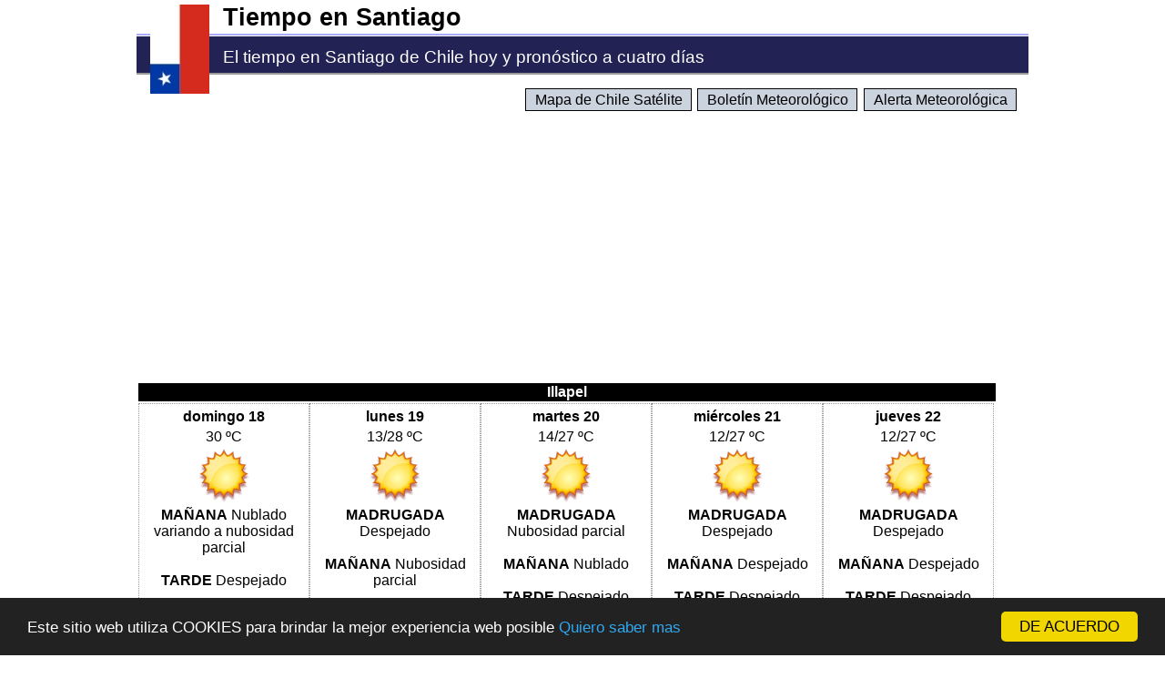

--- FILE ---
content_type: text/html; charset=utf-8
request_url: http://tiempoensantiago.net/ciudad.aspx/Illapel
body_size: 7876
content:


<!DOCTYPE html>
<html lang=es>
<head><meta http-equiv="content-type" content="text/html; charset=UTF-8" /><meta name="Language" content="es" /><meta name="Revisit" content="1" /><meta name="robots" content="all,index,follow" /><meta name="viewport" content="width=device-width, initial-scale=1" /><meta name="apple-mobile-web-app-capable" content="yes" /><meta name="apple-mobile-web-app-status-bar-style" content="black-translucent" /><link rel="StyleSheet" href="/santiago04.css" type="text/css" media="all" />
    <!--[if lt IE 9]>
        <script src="http://html5shim.googlecode.com/svn/trunk/html5.js"></script>
        <script src="http://css3-mediaqueries-js.googlecode.com/svn/trunk/css3-mediaqueries.js"></script>
    <![endif]-->
	<meta name="keywords" content="clima,santiago,chile,santiago de chile,tiempo,el clima,clima santiago,el clima en santigo,Illapel" /><link href="../favicon.ico" rel="icon" type="image/x-icon" />

    <script type="text/javascript">
        window.cookieconsent_options = { "message": "Este sitio web utiliza COOKIES para brindar la mejor experiencia web posible", "dismiss": "DE ACUERDO", "learnMore": "Quiero saber mas", "link": "/privacidad.aspx", "theme": "dark-bottom" };
</script>
<script type="text/javascript" src="/cookieconsent.js"></script>


    <title>
	Tiempo en Illapel
</title><meta name="description" content="Datos del tiempo en Illapel le ofrece el tiempo y clima de hoy y dias siguientes en la ciudad y región de Illapel" /></head>
<body>
<div class="pagina">
    <form method="post" action="Illapel" id="form1">
<div class="aspNetHidden">
<input type="hidden" name="__VIEWSTATE" id="__VIEWSTATE" value="/[base64]" />
</div>

<div class="aspNetHidden">

	<input type="hidden" name="__VIEWSTATEGENERATOR" id="__VIEWSTATEGENERATOR" value="13220DBF" />
</div>

        <header>
                <div class="logo"><a href="/tiempo-en-santiago-de-chile.aspx"><img src="/images/banderachile.jpg" alt="Tiempo en Santiago de Chile" /></a></div>
        	
            <h1><a href="/tiempo-en-santiago-de-chile.aspx">Tiempo en Santiago</a></h1>
            <h2>El tiempo en Santiago de Chile hoy y pronóstico a cuatro días</h2>  
        </header>
        <nav>
        <div class="menu">
           <span class="unsel"><a title="Mapa de Chile via satélite actual para ver el tiempo y clima desde el espacio" href="/mapa-de-chile-satelite.aspx">Mapa de Chile Satélite</a></span><span class="unsel"><a title="Boletín Meteorológico diario" href="/boletin-meteorologico.aspx">Boletín Meteorológico</a></span><span class="unsel"><a title="Comunicados y Alertas meteorológicas para el día de hoy" href="/alerta-meteorologica.aspx">Alerta Meteorológica</a></span>
         </div>
        </nav>
        <div class="principal">
            
<article>
<div class="publicidad">
<script async src="//pagead2.googlesyndication.com/pagead/js/adsbygoogle.js"></script>
<!-- Tiempo en Santiago Adaptive -->
<ins class="adsbygoogle adaptive-top"
     style="display:block"
     data-ad-client="ca-pub-4784747394587777"
     data-ad-slot="8544358260"
     data-ad-format="auto"></ins>
<script>
    (adsbygoogle = window.adsbygoogle || []).push({});
</script>
</div>
<table class="ficha"><tr><th colspan="5">Illapel</th></tr><tr><td class="dia"><h4>domingo 18</h4>30 ºC<br /><img alt="El tiempo en Chile despejado" src="/images/32.png" /><br /><strong>MAÑANA</strong> Nublado variando a nubosidad parcial<br /><br /><strong>TARDE</strong> Despejado<br /><br /><strong>NOCHE</strong> Despejado</td><td class="dia"><h4>lunes 19</h4>13/28 ºC<br /><img alt="El tiempo en Chile despejado" src="/images/32.png" /><br /><strong>MADRUGADA</strong> 
           Despejado<br /><br /><strong>MAÑANA</strong> Nubosidad parcial<br /><br /><strong>TARDE</strong> Despejado<br /><br /><strong>NOCHE</strong> Despejado</td><td class="dia"><h4>martes 20</h4>14/27 ºC<br /><img alt="El tiempo en Chile despejado" src="/images/32.png" /><br /><strong>MADRUGADA</strong> 
           Nubosidad parcial<br /><br /><strong>MAÑANA</strong> Nublado<br /><br /><strong>TARDE</strong> Despejado<br /><br /><strong>NOCHE</strong> Despejado</td><td class="dia"><h4>mi&eacute;rcoles 21</h4>12/27 ºC<br /><img alt="El tiempo en Chile despejado" src="/images/32.png" /><br /><strong>MADRUGADA</strong> 
           Despejado<br /><br /><strong>MAÑANA</strong> Despejado<br /><br /><strong>TARDE</strong> Despejado<br /><br /><strong>NOCHE</strong> Despejado</td><td class="dia"><h4>jueves 22</h4>12/27 ºC<br /><img alt="El tiempo en Chile despejado" src="/images/32.png" /><br /><strong>MADRUGADA</strong> 
           Despejado<br /><br /><strong>MAÑANA</strong> Despejado<br /><br /><strong>TARDE</strong> Despejado<br /><br /><strong>NOCHE</strong> Despejado</td></tr></table>
<div class="publicidad">
<script async src="//pagead2.googlesyndication.com/pagead/js/adsbygoogle.js"></script>
<!-- Tiempo en Santiago Adaptive -->
<ins class="adsbygoogle adaptive-top"
     style="display:block"
     data-ad-client="ca-pub-4784747394587777"
     data-ad-slot="8544358260"
     data-ad-format="auto"></ins>
<script>
    (adsbygoogle = window.adsbygoogle || []).push({});
</script>
</div>
</article>
<aside>
<h3>Pronóstico del tiempo en otras ciudades y regiones de Chile</h3>
<p><a href="/ciudad.aspx/Visviri">Visviri</a>, <a href="/ciudad.aspx/Arica">Arica</a>, <a href="/ciudad.aspx/Putre">Putre</a>, <a href="/ciudad.aspx/Colchane">Colchane</a>, <a href="/ciudad.aspx/Iquique">Iquique</a>, <a href="/ciudad.aspx/Pica">Pica</a>, <a href="/ciudad.aspx/Ollag&uuml;e">Ollag&uuml;e</a>, <a href="/ciudad.aspx/Tocopilla">Tocopilla</a>, <a href="/ciudad.aspx/Calama">Calama</a>, <a href="/ciudad.aspx/San Pedro">San Pedro</a>, <a href="/ciudad.aspx/Mejillones">Mejillones</a>, <a href="/ciudad.aspx/Antofagasta">Antofagasta</a>, <a href="/ciudad.aspx/Taltal">Taltal</a>, <a href="/ciudad.aspx/El Salvador">El Salvador</a>, <a href="/ciudad.aspx/Cha&ntilde;aral">Cha&ntilde;aral</a>, <a href="/ciudad.aspx/Caldera">Caldera</a>, <a href="/ciudad.aspx/Copiap&oacute;">Copiap&oacute;</a>, <a href="/ciudad.aspx/Huasco">Huasco</a>, <a href="/ciudad.aspx/Freirina">Freirina</a>, <a href="/ciudad.aspx/Vallenar">Vallenar</a>, <a href="/ciudad.aspx/La Serena/Coquimbo">La Serena/Coquimbo</a>, <a href="/ciudad.aspx/Vicu&ntilde;a">Vicu&ntilde;a</a>, <a href="/ciudad.aspx/Ovalle">Ovalle</a>, <a href="/ciudad.aspx/Combarbal&aacute;">Combarbal&aacute;</a>, <a href="/ciudad.aspx/Los Vilos">Los Vilos</a>, <a href="/ciudad.aspx/La Ligua">La Ligua</a>, <a href="/ciudad.aspx/Papudo/Zapallar">Papudo/Zapallar</a>, <a href="/ciudad.aspx/San Felipe">San Felipe</a>, <a href="/ciudad.aspx/Los Andes">Los Andes</a>, <a href="/ciudad.aspx/La Calera/Quillota">La Calera/Quillota</a>, <a href="/ciudad.aspx/Vi&ntilde;a del Mar">Vi&ntilde;a del Mar</a>, <a href="/ciudad.aspx/Valpara&iacute;so">Valpara&iacute;so</a>, <a href="/ciudad.aspx/Villa Alemana/Quilpu&eacute;">Villa Alemana/Quilpu&eacute;</a>, <a href="/ciudad.aspx/Casablanca">Casablanca</a>, <a href="/ciudad.aspx/Algarrobo">Algarrobo</a>, <a href="/ciudad.aspx/San Antonio/Cartagena">San Antonio/Cartagena</a>, <a href="/ciudad.aspx/San Antonio Interior">San Antonio Interior</a>, <a href="/ciudad.aspx/Colina">Colina</a>, <a href="/ciudad.aspx/Santiago Sector Centro">Santiago Sector Centro</a>, <a href="/ciudad.aspx/Santiago Sector Norte">Santiago Sector Norte</a>, <a href="/ciudad.aspx/Santiago Sector Oriente">Santiago Sector Oriente</a>, <a href="/ciudad.aspx/Santiago Sector Sur">Santiago Sector Sur</a>, <a href="/ciudad.aspx/Santiago Sector Poniente">Santiago Sector Poniente</a>, <a href="/ciudad.aspx/Curacav&iacute;">Curacav&iacute;</a>, <a href="/ciudad.aspx/Melipilla">Melipilla</a>, <a href="/ciudad.aspx/San Jos&eacute; de Maipo">San Jos&eacute; de Maipo</a>, <a href="/ciudad.aspx/Pichilemu">Pichilemu</a>, <a href="/ciudad.aspx/Rancagua">Rancagua</a>, <a href="/ciudad.aspx/Rengo">Rengo</a>, <a href="/ciudad.aspx/San Fernando">San Fernando</a>, <a href="/ciudad.aspx/Santa Cruz">Santa Cruz</a>, <a href="/ciudad.aspx/Curic&oacute;">Curic&oacute;</a>, <a href="/ciudad.aspx/Molina">Molina</a>, <a href="/ciudad.aspx/Constituci&oacute;n">Constituci&oacute;n</a>, <a href="/ciudad.aspx/Talca">Talca</a>, <a href="/ciudad.aspx/Linares">Linares</a>, <a href="/ciudad.aspx/Cauquenes">Cauquenes</a>, <a href="/ciudad.aspx/Parral">Parral</a>, <a href="/ciudad.aspx/Cobquecura">Cobquecura</a>, <a href="/ciudad.aspx/San Carlos">San Carlos</a>, <a href="/ciudad.aspx/Chill&aacute;n">Chill&aacute;n</a>, <a href="/ciudad.aspx/Concepci&oacute;n">Concepci&oacute;n</a>, <a href="/ciudad.aspx/Talcahuano">Talcahuano</a>, <a href="/ciudad.aspx/Lota">Lota</a>, <a href="/ciudad.aspx/Lebu">Lebu</a>, <a href="/ciudad.aspx/Los &Aacute;ngeles">Los &Aacute;ngeles</a>, <a href="/ciudad.aspx/Angol">Angol</a>, <a href="/ciudad.aspx/Temuco">Temuco</a>, <a href="/ciudad.aspx/Puerto Saavedra">Puerto Saavedra</a>, <a href="/ciudad.aspx/Villarrica/Puc&oacute;n">Villarrica/Puc&oacute;n</a>, <a href="/ciudad.aspx/Panguipulli">Panguipulli</a>, <a href="/ciudad.aspx/Valdivia">Valdivia</a>, <a href="/ciudad.aspx/R&iacute;o Bueno">R&iacute;o Bueno</a>, <a href="/ciudad.aspx/La Uni&oacute;n">La Uni&oacute;n</a>, <a href="/ciudad.aspx/Lago Ranco">Lago Ranco</a>, <a href="/ciudad.aspx/Osorno">Osorno</a>, <a href="/ciudad.aspx/Puerto Montt">Puerto Montt</a>, <a href="/ciudad.aspx/Cocham&oacute;">Cocham&oacute;</a>, <a href="/ciudad.aspx/Ancud">Ancud</a>, <a href="/ciudad.aspx/Castro">Castro</a>, <a href="/ciudad.aspx/Chait&eacute;n">Chait&eacute;n</a>, <a href="/ciudad.aspx/Quell&oacute;n">Quell&oacute;n</a>, <a href="/ciudad.aspx/Futaleuf&uacute;">Futaleuf&uacute;</a>, <a href="/ciudad.aspx/Melinka">Melinka</a>, <a href="/ciudad.aspx/Lago Verde">Lago Verde</a>, <a href="/ciudad.aspx/Puerto Ays&eacute;n">Puerto Ays&eacute;n</a>, <a href="/ciudad.aspx/Puerto Cisnes">Puerto Cisnes</a>, <a href="/ciudad.aspx/Coyhaique">Coyhaique</a>, <a href="/ciudad.aspx/Balmaceda">Balmaceda</a>, <a href="/ciudad.aspx/Puerto Ingeniero Ib&aacute;&ntilde;ez">Puerto Ingeniero Ib&aacute;&ntilde;ez</a>, <a href="/ciudad.aspx/Chile Chico">Chile Chico</a>, <a href="/ciudad.aspx/Cochrane">Cochrane</a>, <a href="/ciudad.aspx/Caleta Tortel">Caleta Tortel</a>, <a href="/ciudad.aspx/Villa O&#39;Higgins">Villa O&#39;Higgins</a>, <a href="/ciudad.aspx/Torres del Paine">Torres del Paine</a>, <a href="/ciudad.aspx/Puerto Natales">Puerto Natales</a>, <a href="/ciudad.aspx/Punta Arenas">Punta Arenas</a>, <a href="/ciudad.aspx/Porvenir">Porvenir</a>, <a href="/ciudad.aspx/Puerto Williams">Puerto Williams</a>, <a href="/ciudad.aspx/Isla de Pascua">Isla de Pascua</a>, <a href="/ciudad.aspx/Archipi&eacute;lago Juan Fern&aacute;ndez">Archipi&eacute;lago Juan Fern&aacute;ndez</a>, <a href="/ciudad.aspx/Pen&iacute;nsula Ant&aacute;rtica">Pen&iacute;nsula Ant&aacute;rtica</a></p>
</aside>

        </div>
        </form>
        <footer>
            <h6>(c) 2013-2026 Tiempo en Santiago de Chile - <a href="/privacidad.aspx">Política de privacidad</a></h6>
        </footer>
    </form>
</div>
<script>
    (function (i, s, o, g, r, a, m) {
        i['GoogleAnalyticsObject'] = r; i[r] = i[r] || function () {
            (i[r].q = i[r].q || []).push(arguments)
        }, i[r].l = 1 * new Date(); a = s.createElement(o),
  m = s.getElementsByTagName(o)[0]; a.async = 1; a.src = g; m.parentNode.insertBefore(a, m)
    })(window, document, 'script', '//www.google-analytics.com/analytics.js', 'ga');

    ga('create', 'UA-38278103-5', 'auto');
    ga('send', 'pageview');

</script>
</body>
</html>


--- FILE ---
content_type: text/html; charset=utf-8
request_url: https://www.google.com/recaptcha/api2/aframe
body_size: 269
content:
<!DOCTYPE HTML><html><head><meta http-equiv="content-type" content="text/html; charset=UTF-8"></head><body><script nonce="_TOHjSFDHv5CIb4cNX4GsQ">/** Anti-fraud and anti-abuse applications only. See google.com/recaptcha */ try{var clients={'sodar':'https://pagead2.googlesyndication.com/pagead/sodar?'};window.addEventListener("message",function(a){try{if(a.source===window.parent){var b=JSON.parse(a.data);var c=clients[b['id']];if(c){var d=document.createElement('img');d.src=c+b['params']+'&rc='+(localStorage.getItem("rc::a")?sessionStorage.getItem("rc::b"):"");window.document.body.appendChild(d);sessionStorage.setItem("rc::e",parseInt(sessionStorage.getItem("rc::e")||0)+1);localStorage.setItem("rc::h",'1768763112652');}}}catch(b){}});window.parent.postMessage("_grecaptcha_ready", "*");}catch(b){}</script></body></html>

--- FILE ---
content_type: text/css
request_url: http://tiempoensantiago.net/santiago04.css
body_size: 1753
content:
       /* CSS STYLE para tiempoensantiago */
    /* v1.0 19-10-2010 */

    
    html 
    {   
        }

    BODY
    {   
        BACKGROUND-COLOR: #fff;
        color:#000;
        FONT-FAMILY: Verdana, Arial, Helvetica, sans-serif;
        FONT-SIZE: 1em;
        FONT-WEIGHT: normal;
        LETTER-SPACING: normal;
        TEXT-TRANSFORM: none;
        WORD-SPACING: normal;
        margin: 0;
        padding: 0;
    }
    
  h1
  
  { font-size:1.7em;
margin: 1px 0 1px 0;
padding: 2px 0 2px 0;
    border-bottom: 2px solid #aaf;
    text-align:left;
  }
  
    h2
  
  { font-size:1.2em;
margin:  0px 1px 2px 1px;
padding: 12px 6px 6px 6px;
            margin-left:auto;
        margin-right:auto;
color:#fff;
font-weight:normal;
background-color:#225;
       border-bottom:2px solid #999;
  }
  
  
    h3
  
  { font-size:1.1em;
    padding: 0.3em;
    font-weight:normal;
    background-color:#e5e5ff;
    border: 1px dotted #00f;
    text-align:center;
  }
  
  
    h4
  {font-size:1em;
   text-align: center;
   margin: 4px 0 4px 0;
   }
  
  h5
  {font-size:1em;
   padding:20px 3px 5px 3px;
   margin:2px 2px 2px 2px;
   border-bottom: 2px solid #999;
    background-color:#dbe3ee;
      
  }
  
  h6 
  {font-size:0.9em;
   border-top:1px dotted #aaa;
   text-align: center;
   margin: 2px;
   padding:15px 0 0 0;
   }
     
   a
   {
       text-decoration:none;
   }  
     
      A:link	{	
	    color:	#000;
	    }	
    		
    A:visited	{	
	    color:	#000;
	    }	
    		
    A:active	{	
	    color:	#000;
	    }	
    		
    A:hover	{	
	    color:	#33c;
	    }
      
      
      
      p 
    {   text-align:justify;
        padding: 0.5em;
        margin:0;
        font-size:1.1em;        
    }

    th {
        background-color:#000;
        color:#fff;
        font-weight:bold;

    }
    
 
img
{
    border:0px;
} 

.logo
{
 width:80px;
 height:82px;
 float:left;
 margin-left:15px;
 margin-top:4px; 
 border:0;  
}


	
	.principal
	{   
	 clear:both;   
	}

.publicidad
{
    padding-top:5px;
    text-align:center;
    clear:both;
}
  
  .foto 
  {
   border: 1px solid #000;
   padding: 2px;
   display:block; 
   margin-left:auto;
   margin-right:auto;
       }  
  
	
	
	.pronostico 
	{
        width:100%;
	    
	}
	
	.dia
	{
	 float:left;
	 width: 10.5em;
	 height:26em;
	 font-size:1em;
	 background-color:#fff;
	 border:1px dotted #999;
	 text-align:center;
	}
	


.menu 
{
 margin:1em auto 1em auto;
 
}	

   
   .pagina
   {
       width:100%;       
       
   }
   
 .sel
       {
          background: #efe;
	      font-size: 1.6em;
	      font-weight:bold;
	      text-align: center;
          vertical-align: middle;
          padding:0.5em;
         margin:0.2em;
          border: 1px solid #000;
          float:left;
       }

    .unsel  
    {
	    font-size: 1.6em;
	    text-align: center;
        vertical-align: middle;
        padding:0.5em;
        border: 1px solid #000;
         background-color: #cbd3de;
         color:#000;
         margin:0.2em;
         float:left;
         }
         
   .unsel:hover
     {
      background-color:#fce700;
      font-size:1.6em;
      font-weight:bold;
        padding:0.5em;
         margin:0.2em;
        float:left;
      }
      
.adaptive-top { width: 320px; height: 100px; }
@media (min-width:500px) { .adaptive-top { width: 468px; height: 60px; } }
@media (min-width:800px) { .adaptive-top { width: 728px; height: 90px; } }
@media (min-width:975px) { .adaptive-top { width: 970px; height: 90px; } }
   
   @media screen and (min-width: 800px)

{
    
    .menu 
{
 float:right;
 text-align:center;
 margin:10px;
}
    
    .pagina
   {
       width:980px;
       margin-left: auto;
       margin-right: auto;
       
   }   
   
  	.dia
	{
	 width:11.5em;
	}
 
  .sel
       {
          background: #efe;
	      font-size: 1.3em;
	      font-weight:bold;
	      text-align: center;
          vertical-align: middle;
          padding:3px 8px 3px 7px;
          border: 1px solid #000;
       }

    .unsel  
    {
	    font-size: 1em;
	    text-align: center;
        vertical-align: middle;
        padding:3px 9px 2px 10px;
        border: 1px solid #000;
         background-color: #cbd3de;
         color:#000;
         margin-bottom:2px;
         }
         
   .unsel:hover
     {
      background-color:#fce700;
      font-size:1.2em;
      font-weight:bold;
      padding:3px 12px 4px 12px;
      }  
    
    
}

--- FILE ---
content_type: text/plain
request_url: https://www.google-analytics.com/j/collect?v=1&_v=j102&a=2005797696&t=pageview&_s=1&dl=http%3A%2F%2Ftiempoensantiago.net%2Fciudad.aspx%2FIllapel&ul=en-us%40posix&dt=Tiempo%20en%20Illapel&sr=1280x720&vp=1280x720&_u=IEBAAEABAAAAACAAI~&jid=1235136802&gjid=298001504&cid=1882279294.1768763112&tid=UA-38278103-5&_gid=657108421.1768763112&_r=1&_slc=1&z=1957019836
body_size: -287
content:
2,cG-FTZM7Y64F3